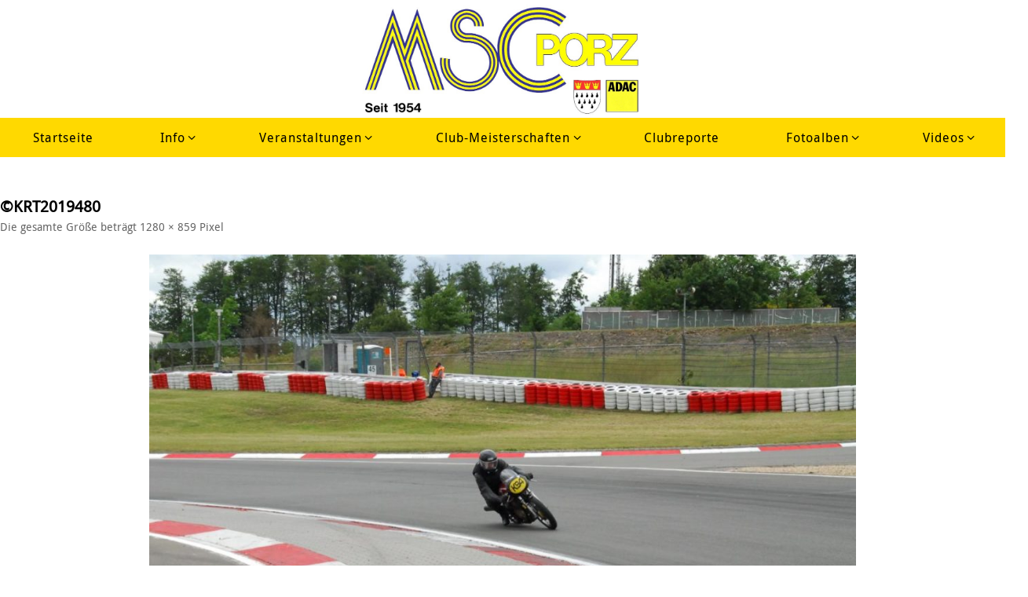

--- FILE ---
content_type: text/html; charset=UTF-8
request_url: https://msc-porz.de/krt2019480/
body_size: 10507
content:
<!DOCTYPE html>
<html lang="de">
<head>
<meta name="viewport" content="width=device-width, user-scalable=yes, initial-scale=1.0, minimum-scale=1.0, maximum-scale=3.0">
<meta http-equiv="Content-Type" content="text/html; charset=UTF-8" />
<link rel="profile" href="http://gmpg.org/xfn/11" />
<link rel="pingback" href="https://msc-porz.de/xmlrpc.php" />
<title>©KRT2019480 &#8211; MSC Porz e.V.</title>
<meta name='robots' content='max-image-preview:large' />
<link rel='dns-prefetch' href='//secure.gravatar.com' />
<link rel='dns-prefetch' href='//v0.wordpress.com' />
<script type="text/javascript">
window._wpemojiSettings = {"baseUrl":"https:\/\/s.w.org\/images\/core\/emoji\/14.0.0\/72x72\/","ext":".png","svgUrl":"https:\/\/s.w.org\/images\/core\/emoji\/14.0.0\/svg\/","svgExt":".svg","source":{"concatemoji":"https:\/\/msc-porz.de\/wp-includes\/js\/wp-emoji-release.min.js?ver=6.1.9"}};
/*! This file is auto-generated */
!function(e,a,t){var n,r,o,i=a.createElement("canvas"),p=i.getContext&&i.getContext("2d");function s(e,t){var a=String.fromCharCode,e=(p.clearRect(0,0,i.width,i.height),p.fillText(a.apply(this,e),0,0),i.toDataURL());return p.clearRect(0,0,i.width,i.height),p.fillText(a.apply(this,t),0,0),e===i.toDataURL()}function c(e){var t=a.createElement("script");t.src=e,t.defer=t.type="text/javascript",a.getElementsByTagName("head")[0].appendChild(t)}for(o=Array("flag","emoji"),t.supports={everything:!0,everythingExceptFlag:!0},r=0;r<o.length;r++)t.supports[o[r]]=function(e){if(p&&p.fillText)switch(p.textBaseline="top",p.font="600 32px Arial",e){case"flag":return s([127987,65039,8205,9895,65039],[127987,65039,8203,9895,65039])?!1:!s([55356,56826,55356,56819],[55356,56826,8203,55356,56819])&&!s([55356,57332,56128,56423,56128,56418,56128,56421,56128,56430,56128,56423,56128,56447],[55356,57332,8203,56128,56423,8203,56128,56418,8203,56128,56421,8203,56128,56430,8203,56128,56423,8203,56128,56447]);case"emoji":return!s([129777,127995,8205,129778,127999],[129777,127995,8203,129778,127999])}return!1}(o[r]),t.supports.everything=t.supports.everything&&t.supports[o[r]],"flag"!==o[r]&&(t.supports.everythingExceptFlag=t.supports.everythingExceptFlag&&t.supports[o[r]]);t.supports.everythingExceptFlag=t.supports.everythingExceptFlag&&!t.supports.flag,t.DOMReady=!1,t.readyCallback=function(){t.DOMReady=!0},t.supports.everything||(n=function(){t.readyCallback()},a.addEventListener?(a.addEventListener("DOMContentLoaded",n,!1),e.addEventListener("load",n,!1)):(e.attachEvent("onload",n),a.attachEvent("onreadystatechange",function(){"complete"===a.readyState&&t.readyCallback()})),(e=t.source||{}).concatemoji?c(e.concatemoji):e.wpemoji&&e.twemoji&&(c(e.twemoji),c(e.wpemoji)))}(window,document,window._wpemojiSettings);
</script>
<style type="text/css">
img.wp-smiley,
img.emoji {
	display: inline !important;
	border: none !important;
	box-shadow: none !important;
	height: 1em !important;
	width: 1em !important;
	margin: 0 0.07em !important;
	vertical-align: -0.1em !important;
	background: none !important;
	padding: 0 !important;
}
</style>
	<link rel='stylesheet' id='wp-block-library-css' href='https://msc-porz.de/wp-includes/css/dist/block-library/style.min.css?ver=6.1.9' type='text/css' media='all' />
<style id='wp-block-library-inline-css' type='text/css'>
.has-text-align-justify{text-align:justify;}
</style>
<link rel='stylesheet' id='mediaelement-css' href='https://msc-porz.de/wp-includes/js/mediaelement/mediaelementplayer-legacy.min.css?ver=4.2.17' type='text/css' media='all' />
<link rel='stylesheet' id='wp-mediaelement-css' href='https://msc-porz.de/wp-includes/js/mediaelement/wp-mediaelement.min.css?ver=6.1.9' type='text/css' media='all' />
<link rel='stylesheet' id='classic-theme-styles-css' href='https://msc-porz.de/wp-includes/css/classic-themes.min.css?ver=1' type='text/css' media='all' />
<style id='global-styles-inline-css' type='text/css'>
body{--wp--preset--color--black: #000000;--wp--preset--color--cyan-bluish-gray: #abb8c3;--wp--preset--color--white: #ffffff;--wp--preset--color--pale-pink: #f78da7;--wp--preset--color--vivid-red: #cf2e2e;--wp--preset--color--luminous-vivid-orange: #ff6900;--wp--preset--color--luminous-vivid-amber: #fcb900;--wp--preset--color--light-green-cyan: #7bdcb5;--wp--preset--color--vivid-green-cyan: #00d084;--wp--preset--color--pale-cyan-blue: #8ed1fc;--wp--preset--color--vivid-cyan-blue: #0693e3;--wp--preset--color--vivid-purple: #9b51e0;--wp--preset--gradient--vivid-cyan-blue-to-vivid-purple: linear-gradient(135deg,rgba(6,147,227,1) 0%,rgb(155,81,224) 100%);--wp--preset--gradient--light-green-cyan-to-vivid-green-cyan: linear-gradient(135deg,rgb(122,220,180) 0%,rgb(0,208,130) 100%);--wp--preset--gradient--luminous-vivid-amber-to-luminous-vivid-orange: linear-gradient(135deg,rgba(252,185,0,1) 0%,rgba(255,105,0,1) 100%);--wp--preset--gradient--luminous-vivid-orange-to-vivid-red: linear-gradient(135deg,rgba(255,105,0,1) 0%,rgb(207,46,46) 100%);--wp--preset--gradient--very-light-gray-to-cyan-bluish-gray: linear-gradient(135deg,rgb(238,238,238) 0%,rgb(169,184,195) 100%);--wp--preset--gradient--cool-to-warm-spectrum: linear-gradient(135deg,rgb(74,234,220) 0%,rgb(151,120,209) 20%,rgb(207,42,186) 40%,rgb(238,44,130) 60%,rgb(251,105,98) 80%,rgb(254,248,76) 100%);--wp--preset--gradient--blush-light-purple: linear-gradient(135deg,rgb(255,206,236) 0%,rgb(152,150,240) 100%);--wp--preset--gradient--blush-bordeaux: linear-gradient(135deg,rgb(254,205,165) 0%,rgb(254,45,45) 50%,rgb(107,0,62) 100%);--wp--preset--gradient--luminous-dusk: linear-gradient(135deg,rgb(255,203,112) 0%,rgb(199,81,192) 50%,rgb(65,88,208) 100%);--wp--preset--gradient--pale-ocean: linear-gradient(135deg,rgb(255,245,203) 0%,rgb(182,227,212) 50%,rgb(51,167,181) 100%);--wp--preset--gradient--electric-grass: linear-gradient(135deg,rgb(202,248,128) 0%,rgb(113,206,126) 100%);--wp--preset--gradient--midnight: linear-gradient(135deg,rgb(2,3,129) 0%,rgb(40,116,252) 100%);--wp--preset--duotone--dark-grayscale: url('#wp-duotone-dark-grayscale');--wp--preset--duotone--grayscale: url('#wp-duotone-grayscale');--wp--preset--duotone--purple-yellow: url('#wp-duotone-purple-yellow');--wp--preset--duotone--blue-red: url('#wp-duotone-blue-red');--wp--preset--duotone--midnight: url('#wp-duotone-midnight');--wp--preset--duotone--magenta-yellow: url('#wp-duotone-magenta-yellow');--wp--preset--duotone--purple-green: url('#wp-duotone-purple-green');--wp--preset--duotone--blue-orange: url('#wp-duotone-blue-orange');--wp--preset--font-size--small: 13px;--wp--preset--font-size--medium: 20px;--wp--preset--font-size--large: 36px;--wp--preset--font-size--x-large: 42px;--wp--preset--spacing--20: 0.44rem;--wp--preset--spacing--30: 0.67rem;--wp--preset--spacing--40: 1rem;--wp--preset--spacing--50: 1.5rem;--wp--preset--spacing--60: 2.25rem;--wp--preset--spacing--70: 3.38rem;--wp--preset--spacing--80: 5.06rem;}:where(.is-layout-flex){gap: 0.5em;}body .is-layout-flow > .alignleft{float: left;margin-inline-start: 0;margin-inline-end: 2em;}body .is-layout-flow > .alignright{float: right;margin-inline-start: 2em;margin-inline-end: 0;}body .is-layout-flow > .aligncenter{margin-left: auto !important;margin-right: auto !important;}body .is-layout-constrained > .alignleft{float: left;margin-inline-start: 0;margin-inline-end: 2em;}body .is-layout-constrained > .alignright{float: right;margin-inline-start: 2em;margin-inline-end: 0;}body .is-layout-constrained > .aligncenter{margin-left: auto !important;margin-right: auto !important;}body .is-layout-constrained > :where(:not(.alignleft):not(.alignright):not(.alignfull)){max-width: var(--wp--style--global--content-size);margin-left: auto !important;margin-right: auto !important;}body .is-layout-constrained > .alignwide{max-width: var(--wp--style--global--wide-size);}body .is-layout-flex{display: flex;}body .is-layout-flex{flex-wrap: wrap;align-items: center;}body .is-layout-flex > *{margin: 0;}:where(.wp-block-columns.is-layout-flex){gap: 2em;}.has-black-color{color: var(--wp--preset--color--black) !important;}.has-cyan-bluish-gray-color{color: var(--wp--preset--color--cyan-bluish-gray) !important;}.has-white-color{color: var(--wp--preset--color--white) !important;}.has-pale-pink-color{color: var(--wp--preset--color--pale-pink) !important;}.has-vivid-red-color{color: var(--wp--preset--color--vivid-red) !important;}.has-luminous-vivid-orange-color{color: var(--wp--preset--color--luminous-vivid-orange) !important;}.has-luminous-vivid-amber-color{color: var(--wp--preset--color--luminous-vivid-amber) !important;}.has-light-green-cyan-color{color: var(--wp--preset--color--light-green-cyan) !important;}.has-vivid-green-cyan-color{color: var(--wp--preset--color--vivid-green-cyan) !important;}.has-pale-cyan-blue-color{color: var(--wp--preset--color--pale-cyan-blue) !important;}.has-vivid-cyan-blue-color{color: var(--wp--preset--color--vivid-cyan-blue) !important;}.has-vivid-purple-color{color: var(--wp--preset--color--vivid-purple) !important;}.has-black-background-color{background-color: var(--wp--preset--color--black) !important;}.has-cyan-bluish-gray-background-color{background-color: var(--wp--preset--color--cyan-bluish-gray) !important;}.has-white-background-color{background-color: var(--wp--preset--color--white) !important;}.has-pale-pink-background-color{background-color: var(--wp--preset--color--pale-pink) !important;}.has-vivid-red-background-color{background-color: var(--wp--preset--color--vivid-red) !important;}.has-luminous-vivid-orange-background-color{background-color: var(--wp--preset--color--luminous-vivid-orange) !important;}.has-luminous-vivid-amber-background-color{background-color: var(--wp--preset--color--luminous-vivid-amber) !important;}.has-light-green-cyan-background-color{background-color: var(--wp--preset--color--light-green-cyan) !important;}.has-vivid-green-cyan-background-color{background-color: var(--wp--preset--color--vivid-green-cyan) !important;}.has-pale-cyan-blue-background-color{background-color: var(--wp--preset--color--pale-cyan-blue) !important;}.has-vivid-cyan-blue-background-color{background-color: var(--wp--preset--color--vivid-cyan-blue) !important;}.has-vivid-purple-background-color{background-color: var(--wp--preset--color--vivid-purple) !important;}.has-black-border-color{border-color: var(--wp--preset--color--black) !important;}.has-cyan-bluish-gray-border-color{border-color: var(--wp--preset--color--cyan-bluish-gray) !important;}.has-white-border-color{border-color: var(--wp--preset--color--white) !important;}.has-pale-pink-border-color{border-color: var(--wp--preset--color--pale-pink) !important;}.has-vivid-red-border-color{border-color: var(--wp--preset--color--vivid-red) !important;}.has-luminous-vivid-orange-border-color{border-color: var(--wp--preset--color--luminous-vivid-orange) !important;}.has-luminous-vivid-amber-border-color{border-color: var(--wp--preset--color--luminous-vivid-amber) !important;}.has-light-green-cyan-border-color{border-color: var(--wp--preset--color--light-green-cyan) !important;}.has-vivid-green-cyan-border-color{border-color: var(--wp--preset--color--vivid-green-cyan) !important;}.has-pale-cyan-blue-border-color{border-color: var(--wp--preset--color--pale-cyan-blue) !important;}.has-vivid-cyan-blue-border-color{border-color: var(--wp--preset--color--vivid-cyan-blue) !important;}.has-vivid-purple-border-color{border-color: var(--wp--preset--color--vivid-purple) !important;}.has-vivid-cyan-blue-to-vivid-purple-gradient-background{background: var(--wp--preset--gradient--vivid-cyan-blue-to-vivid-purple) !important;}.has-light-green-cyan-to-vivid-green-cyan-gradient-background{background: var(--wp--preset--gradient--light-green-cyan-to-vivid-green-cyan) !important;}.has-luminous-vivid-amber-to-luminous-vivid-orange-gradient-background{background: var(--wp--preset--gradient--luminous-vivid-amber-to-luminous-vivid-orange) !important;}.has-luminous-vivid-orange-to-vivid-red-gradient-background{background: var(--wp--preset--gradient--luminous-vivid-orange-to-vivid-red) !important;}.has-very-light-gray-to-cyan-bluish-gray-gradient-background{background: var(--wp--preset--gradient--very-light-gray-to-cyan-bluish-gray) !important;}.has-cool-to-warm-spectrum-gradient-background{background: var(--wp--preset--gradient--cool-to-warm-spectrum) !important;}.has-blush-light-purple-gradient-background{background: var(--wp--preset--gradient--blush-light-purple) !important;}.has-blush-bordeaux-gradient-background{background: var(--wp--preset--gradient--blush-bordeaux) !important;}.has-luminous-dusk-gradient-background{background: var(--wp--preset--gradient--luminous-dusk) !important;}.has-pale-ocean-gradient-background{background: var(--wp--preset--gradient--pale-ocean) !important;}.has-electric-grass-gradient-background{background: var(--wp--preset--gradient--electric-grass) !important;}.has-midnight-gradient-background{background: var(--wp--preset--gradient--midnight) !important;}.has-small-font-size{font-size: var(--wp--preset--font-size--small) !important;}.has-medium-font-size{font-size: var(--wp--preset--font-size--medium) !important;}.has-large-font-size{font-size: var(--wp--preset--font-size--large) !important;}.has-x-large-font-size{font-size: var(--wp--preset--font-size--x-large) !important;}
.wp-block-navigation a:where(:not(.wp-element-button)){color: inherit;}
:where(.wp-block-columns.is-layout-flex){gap: 2em;}
.wp-block-pullquote{font-size: 1.5em;line-height: 1.6;}
</style>
<link rel='stylesheet' id='bwg_fonts-css' href='https://msc-porz.de/wp-content/plugins/photo-gallery/css/bwg-fonts/fonts.css?ver=0.0.1' type='text/css' media='all' />
<link rel='stylesheet' id='sumoselect-css' href='https://msc-porz.de/wp-content/plugins/photo-gallery/css/sumoselect.min.css?ver=3.4.6' type='text/css' media='all' />
<link rel='stylesheet' id='mCustomScrollbar-css' href='https://msc-porz.de/wp-content/plugins/photo-gallery/css/jquery.mCustomScrollbar.min.css?ver=3.1.5' type='text/css' media='all' />
<link rel='stylesheet' id='bwg_frontend-css' href='https://msc-porz.de/wp-content/plugins/photo-gallery/css/styles.min.css?ver=1.8.5' type='text/css' media='all' />
<link rel='stylesheet' id='spu-public-css-css' href='https://msc-porz.de/wp-content/plugins/popups/public/assets/css/public.css?ver=1.9.3.8' type='text/css' media='all' />
<link rel='stylesheet' id='tempera-fonts-css' href='https://msc-porz.de/wp-content/themes/tempera/fonts/fontfaces.css?ver=1.8.0' type='text/css' media='all' />
<link rel='stylesheet' id='tempera-style-css' href='https://msc-porz.de/wp-content/themes/porz/style.css?ver=1.8.0' type='text/css' media='all' />
<style id='tempera-style-inline-css' type='text/css'>
#header, #main, #topbar-inner { max-width: 1500px; } #container.one-column { } #container.two-columns-right #secondary { width:500px; float:right; } #container.two-columns-right #content { width:calc(100% - 530px); float:left; } #container.two-columns-left #primary { width:500px; float:left; } #container.two-columns-left #content { width:calc(100% - 530px); float:right; } #container.three-columns-right .sidey { width:250px; float:left; } #container.three-columns-right #primary { margin-left:15px; margin-right:15px; } #container.three-columns-right #content { width: calc(100% - 530px); float:left;} #container.three-columns-left .sidey { width:250px; float:left; } #container.three-columns-left #secondary {margin-left:15px; margin-right:15px; } #container.three-columns-left #content { width: calc(100% - 530px); float:right; } #container.three-columns-sided .sidey { width:250px; float:left; } #container.three-columns-sided #secondary { float:right; } #container.three-columns-sided #content { width: calc(100% - 560px); float:right; margin: 0 280px 0 -1500px; } body { font-family: "Droid Sans"; } #content h1.entry-title a, #content h2.entry-title a, #content h1.entry-title , #content h2.entry-title { font-family: inherit; } .widget-title, .widget-title a { font-family: inherit; } .entry-content h1, .entry-content h2, .entry-content h3, .entry-content h4, .entry-content h5, .entry-content h6, #comments #reply-title, .nivo-caption h2, #front-text1 h2, #front-text2 h2, .column-header-image, .column-header-noimage { font-family: inherit; } #site-title span a { font-family: inherit; }; } #access ul li a, #access ul li a span { font-family: inherit; } body { color: #444444; background-color: #171717 } a { color: #333333; } a:hover,.entry-meta span a:hover, .comments-link a:hover { color: #D6341D; } #header { ; } #site-title span a { color:#1693A5; } #site-description { color:#999999; } .socials a { background-color: #1693A5; } .socials .socials-hover { background-color: #D6341D; } /* Main menu top level */ #access a, #nav-toggle span, li.menu-main-search .searchform input[type="search"] { color: #343199; } li.menu-main-search .searchform input[type="search"] { background-color: #fff118; border-left-color: #e1bb00; } #access, #nav-toggle {background-color: #ffd900; } #access > .menu > ul > li > a > span { border-color: #e1bb00; -webkit-box-shadow: 1px 0 0 #fff118; box-shadow: 1px 0 0 #fff118; } /*.rtl #access > .menu > ul > li > a > span { -webkit-box-shadow: -1px 0 0 #fff118; box-shadow: -1px 0 0 #fff118; } */ #access a:hover {background-color: #ffe60d; } #access ul li.current_page_item > a, #access ul li.current-menu-item > a, #access ul li.current_page_ancestor > a, #access ul li.current-menu-ancestor > a { background-color: #ffe60d; } /* Main menu Submenus */ #access > .menu > ul > li > ul:before {border-bottom-color:#ffd900;} #access ul ul ul li:first-child:before { border-right-color:#ffd900;} #access ul ul li { background-color:#ffd900; border-top-color:#ffe70e; border-bottom-color:#f4ce00} #access ul ul li a{color:#343199} #access ul ul li a:hover{background:#ffe70e} #access ul ul li.current_page_item > a, #access ul ul li.current-menu-item > a, #access ul ul li.current_page_ancestor > a, #access ul ul li.current-menu-ancestor > a { background-color:#ffe70e; } #topbar { background-color: #0e02fe;border-bottom-color:#362aff; box-shadow:3px 0 3px #0000d6; } .topmenu ul li a, .topmenu .searchsubmit { color: #CCCCCC; } .topmenu ul li a:hover, .topmenu .searchform input[type="search"] { color: #EEEEEE; border-bottom-color: rgba( 255,217,0, 0.5); } #main { background-color: #ffffff; } #author-info, #entry-author-info, #content .page-title { border-color: #ffd900; background: #F7F7F7; } #entry-author-info #author-avatar, #author-info #author-avatar { border-color: #EEEEEE; } .sidey .widget-container { color: #333333; ; } .sidey .widget-title { color: #333333; background-color: #ffd900;border-color:#d7b100;} .sidey .widget-container a {} .sidey .widget-container a:hover {} .entry-content h1, .entry-content h2, .entry-content h3, .entry-content h4, .entry-content h5, .entry-content h6 { color: #444444; } .sticky .entry-header {border-color:#ffd900 } .entry-title, .entry-title a { color: #444444; } .entry-title a:hover { color: #000000; } #content span.entry-format { color: #343199; background-color: #ffd900; } #footer { color: #AAAAAA; ; } #footer2 { color: #AAAAAA; background-color: #ffd900; } #footer a { ; } #footer a:hover { ; } #footer2 a, .footermenu ul li:after { color: #333333; } #footer2 a:hover { color: #d6341d; } #footer .widget-container { color: #333333; ; } #footer .widget-title { color: #666666; background-color: #F7F7F7;border-color:#cfcfcf } a.continue-reading-link, #cryout_ajax_more_trigger { color:#343199; background:#ffd900; border-bottom-color:#ffd900; } a.continue-reading-link:hover { border-bottom-color:#0902d6; } a.continue-reading-link i.crycon-right-dir {color:#ffd900} a.continue-reading-link:hover i.crycon-right-dir {color:#0902d6} .page-link a, .page-link > span > em {border-color:#CCCCCC} .columnmore a {background:#ffd900;color:#F7F7F7} .columnmore a:hover {background:#0902d6;} .button, #respond .form-submit input#submit, input[type="submit"], input[type="reset"] { background-color: #ffd900; } .button:hover, #respond .form-submit input#submit:hover { background-color: #0902d6; } .entry-content tr th, .entry-content thead th { color: #444444; } .entry-content table, .entry-content fieldset, .entry-content tr td, .entry-content tr th, .entry-content thead th { border-color: #CCCCCC; } .entry-content tr.even td { background-color: #F7F7F7 !important; } hr { border-color: #CCCCCC; } input[type="text"], input[type="password"], input[type="email"], textarea, select, input[type="color"],input[type="date"],input[type="datetime"],input[type="datetime-local"],input[type="month"],input[type="number"],input[type="range"], input[type="search"],input[type="tel"],input[type="time"],input[type="url"],input[type="week"] { background-color: #F7F7F7; border-color: #CCCCCC #EEEEEE #EEEEEE #CCCCCC; color: #444444; } input[type="submit"], input[type="reset"] { color: #ffffff; background-color: #ffd900; } input[type="text"]:hover, input[type="password"]:hover, input[type="email"]:hover, textarea:hover, input[type="color"]:hover, input[type="date"]:hover, input[type="datetime"]:hover, input[type="datetime-local"]:hover, input[type="month"]:hover, input[type="number"]:hover, input[type="range"]:hover, input[type="search"]:hover, input[type="tel"]:hover, input[type="time"]:hover, input[type="url"]:hover, input[type="week"]:hover { background-color: rgba(247,247,247,0.4); } .entry-content pre { border-color: #CCCCCC; border-bottom-color:#ffd900;} .entry-content code { background-color:#F7F7F7;} .entry-content blockquote { border-color: #EEEEEE; } abbr, acronym { border-color: #444444; } .comment-meta a { color: #444444; } #respond .form-allowed-tags { color: #999999; } .entry-meta .crycon-metas:before {color:#CCCCCC;} .entry-meta span a, .comments-link a, .entry-meta {color:#666666;} .entry-meta span a:hover, .comments-link a:hover {} .nav-next a:hover {} .nav-previous a:hover { } .pagination { border-color:#ededed;} .pagination span, .pagination a { background:#F7F7F7; border-left-color:#dddddd; border-right-color:#ffffff; } .pagination a:hover { background: #ffffff; } #searchform input[type="text"] {color:#999999;} .caption-accented .wp-caption { background-color:rgba(255,217,0,0.8); color:#ffffff} .tempera-image-one .entry-content img[class*='align'], .tempera-image-one .entry-summary img[class*='align'], .tempera-image-two .entry-content img[class*='align'], .tempera-image-two .entry-summary img[class*='align'], .tempera-image-one .entry-content [class*='wp-block'][class*='align'] img, .tempera-image-one .entry-summary [class*='wp-block'][class*='align'] img, .tempera-image-two .entry-content [class*='wp-block'][class*='align'] img, .tempera-image-two .entry-summary [class*='wp-block'][class*='align'] img { border-color:#ffd900;} html { font-size:15px; line-height:1.5; } .entry-content, .entry-summary, #frontpage blockquote { text-align:inherit; } .entry-content, .entry-summary, .widget-area { ; } #bg_image {display:block;margin:0 auto;} #content h1.entry-title, #content h2.entry-title { font-size:18px ;} .widget-title, .widget-title a { font-size:18px ;} h1 { font-size: 2.526em; } h2 { font-size: 2.202em; } h3 { font-size: 1.878em; } h4 { font-size: 1.554em; } h5 { font-size: 1.23em; } h6 { font-size: 0.906em; } #site-title { font-size:30px ;} #access ul li a, li.menu-main-search .searchform input[type="search"] { font-size:14px ;} #respond .form-allowed-tags { display:none;} .nocomments, .nocomments2 {display:none;} .entry-content table, .entry-content tr th, .entry-content tr td { border: none; } .entry-content tr, .entry-content tr th, .entry-content thead th { background: none; } #header-container > div { margin:0px 0 0 0px;} .page h1.entry-title, .home .page h2.entry-title { display:none; } header.page-header, .archive h1.page-title { display:none; } .entry-content p, .entry-content ul, .entry-content ol, .entry-content dd, .entry-content pre, .entry-content hr, .commentlist p { margin-bottom: 0.8em; } #toTop {background:#ffffff;margin-left:1650px;} #toTop:hover .crycon-back2top:before {color:#0902d6;} #main {margin-top:15px; } #forbottom {margin-left: 30px; margin-right: 30px;} #header-widget-area { width: 33%; } #branding { height:130px; } 
/* Tempera Custom CSS */
</style>
<link rel='stylesheet' id='nirvana-mobile-css' href='https://msc-porz.de/wp-content/themes/tempera/styles/style-mobile.css?ver=1.8.0' type='text/css' media='all' />
<link rel='stylesheet' id='twb-open-sans-css' href='https://fonts.googleapis.com/css?family=Open+Sans%3A300%2C400%2C500%2C600%2C700%2C800&#038;display=swap&#038;ver=6.1.9' type='text/css' media='all' />
<link rel='stylesheet' id='twb-global-css' href='https://msc-porz.de/wp-content/plugins/photo-gallery/booster/assets/css/global.css?ver=1.0.0' type='text/css' media='all' />
<link rel='stylesheet' id='cyclone-template-style-dark-0-css' href='https://msc-porz.de/wp-content/plugins/cyclone-slider-2/templates/dark/style.css?ver=2.13.0' type='text/css' media='all' />
<link rel='stylesheet' id='cyclone-template-style-default-0-css' href='https://msc-porz.de/wp-content/plugins/cyclone-slider-2/templates/default/style.css?ver=2.13.0' type='text/css' media='all' />
<link rel='stylesheet' id='cyclone-template-style-standard-0-css' href='https://msc-porz.de/wp-content/plugins/cyclone-slider-2/templates/standard/style.css?ver=2.13.0' type='text/css' media='all' />
<link rel='stylesheet' id='cyclone-template-style-thumbnails-0-css' href='https://msc-porz.de/wp-content/plugins/cyclone-slider-2/templates/thumbnails/style.css?ver=2.13.0' type='text/css' media='all' />
<link rel='stylesheet' id='jetpack_css-css' href='https://msc-porz.de/wp-content/plugins/jetpack/css/jetpack.css?ver=11.6.2' type='text/css' media='all' />
<link rel='stylesheet' id='wppb_stylesheet-css' href='https://msc-porz.de/wp-content/plugins/profile-builder/assets/css/style-front-end.css?ver=3.8.5' type='text/css' media='all' />
<script type='text/javascript' src='https://msc-porz.de/wp-content/themes/porz/iframe_resize.js?ver=6.1.9' id='iframe-registration-script-js'></script>
<script type='text/javascript' src='https://msc-porz.de/wp-includes/js/jquery/jquery.min.js?ver=3.6.1' id='jquery-core-js'></script>
<script type='text/javascript' src='https://msc-porz.de/wp-includes/js/jquery/jquery-migrate.min.js?ver=3.3.2' id='jquery-migrate-js'></script>
<script type='text/javascript' src='https://msc-porz.de/wp-content/plugins/photo-gallery/js/jquery.sumoselect.min.js?ver=3.4.6' id='sumoselect-js'></script>
<script type='text/javascript' src='https://msc-porz.de/wp-content/plugins/photo-gallery/js/jquery.mobile.min.js?ver=1.4.5' id='jquery-mobile-js'></script>
<script type='text/javascript' src='https://msc-porz.de/wp-content/plugins/photo-gallery/js/jquery.mCustomScrollbar.concat.min.js?ver=3.1.5' id='mCustomScrollbar-js'></script>
<script type='text/javascript' src='https://msc-porz.de/wp-content/plugins/photo-gallery/js/jquery.fullscreen.min.js?ver=0.6.0' id='jquery-fullscreen-js'></script>
<script type='text/javascript' id='bwg_frontend-js-extra'>
/* <![CDATA[ */
var bwg_objectsL10n = {"bwg_field_required":"Feld ist erforderlich.","bwg_mail_validation":"Dies ist keine g\u00fcltige E-Mail-Adresse.","bwg_search_result":"Es gibt keine Bilder, die deiner Suche entsprechen.","bwg_select_tag":"Select Tag","bwg_order_by":"Order By","bwg_search":"Suchen","bwg_show_ecommerce":"Show Ecommerce","bwg_hide_ecommerce":"Hide Ecommerce","bwg_show_comments":"Kommentare anzeigen","bwg_hide_comments":"Kommentare ausblenden ","bwg_restore":"Wiederherstellen","bwg_maximize":"Maximieren","bwg_fullscreen":"Vollbild","bwg_exit_fullscreen":"Vollbild verlassen","bwg_search_tag":"SEARCH...","bwg_tag_no_match":"No tags found","bwg_all_tags_selected":"All tags selected","bwg_tags_selected":"tags selected","play":"Abspielen","pause":"Pause","is_pro":"","bwg_play":"Abspielen","bwg_pause":"Pause","bwg_hide_info":"Info ausblenden","bwg_show_info":"Info anzeigen","bwg_hide_rating":"Hide rating","bwg_show_rating":"Show rating","ok":"Ok","cancel":"Cancel","select_all":"Select all","lazy_load":"0","lazy_loader":"https:\/\/msc-porz.de\/wp-content\/plugins\/photo-gallery\/images\/ajax_loader.png","front_ajax":"0","bwg_tag_see_all":"see all tags","bwg_tag_see_less":"see less tags"};
/* ]]> */
</script>
<script type='text/javascript' src='https://msc-porz.de/wp-content/plugins/photo-gallery/js/scripts.min.js?ver=1.8.5' id='bwg_frontend-js'></script>
<script type='text/javascript' src='https://msc-porz.de/wp-content/plugins/photo-gallery/booster/assets/js/circle-progress.js?ver=1.2.2' id='twb-circle-js'></script>
<script type='text/javascript' id='twb-global-js-extra'>
/* <![CDATA[ */
var twb = {"nonce":"2ac4a7695f","ajax_url":"https:\/\/msc-porz.de\/wp-admin\/admin-ajax.php","plugin_url":"https:\/\/msc-porz.de\/wp-content\/plugins\/photo-gallery\/booster","href":"https:\/\/msc-porz.de\/wp-admin\/admin.php?page=twb_photo-gallery"};
/* ]]> */
</script>
<script type='text/javascript' src='https://msc-porz.de/wp-content/plugins/photo-gallery/booster/assets/js/global.js?ver=1.0.0' id='twb-global-js'></script>
<link rel="https://api.w.org/" href="https://msc-porz.de/wp-json/" /><link rel="alternate" type="application/json" href="https://msc-porz.de/wp-json/wp/v2/media/13464" /><link rel='shortlink' href='https://wp.me/a5glnK-3va' />
<link rel="alternate" type="application/json+oembed" href="https://msc-porz.de/wp-json/oembed/1.0/embed?url=https%3A%2F%2Fmsc-porz.de%2Fkrt2019480%2F" />
<link rel="alternate" type="text/xml+oembed" href="https://msc-porz.de/wp-json/oembed/1.0/embed?url=https%3A%2F%2Fmsc-porz.de%2Fkrt2019480%2F&#038;format=xml" />
	<style>img#wpstats{display:none}</style>
		<style type="text/css" id="custom-background-css">
body.custom-background { background-color: #ffffff; }
</style>
	
<!-- Jetpack Open Graph Tags -->
<meta property="og:type" content="article" />
<meta property="og:title" content="©KRT2019480" />
<meta property="og:url" content="https://msc-porz.de/krt2019480/" />
<meta property="og:description" content="Besuche den Beitrag für mehr Info." />
<meta property="article:published_time" content="2019-07-01T19:13:18+00:00" />
<meta property="article:modified_time" content="2019-07-01T19:13:18+00:00" />
<meta property="og:site_name" content="MSC Porz e.V." />
<meta property="og:image" content="https://msc-porz.de/wp-content/uploads/2019/07/©KRT2019480.jpg" />
<meta property="og:image:alt" content="" />
<meta property="og:locale" content="de_DE" />
<meta name="twitter:text:title" content="©KRT2019480" />
<meta name="twitter:image" content="https://msc-porz.de/wp-content/uploads/2019/07/©KRT2019480.jpg?w=640" />
<meta name="twitter:card" content="summary_large_image" />
<meta name="twitter:description" content="Besuche den Beitrag für mehr Info." />

<!-- End Jetpack Open Graph Tags -->
	<!--[if lt IE 9]>
	<script>
	document.createElement('header');
	document.createElement('nav');
	document.createElement('section');
	document.createElement('article');
	document.createElement('aside');
	document.createElement('footer');
	</script>
	<![endif]-->
	</head>
<body class="attachment attachment-template-default single single-attachment postid-13464 attachmentid-13464 attachment-jpeg custom-background tempera-image-one caption-dark tempera-comment-placeholders tempera-menu-left">

	<a class="skip-link screen-reader-text" href="#main" title="Zum Inhalt springen"> Zum Inhalt springen </a>
	<svg xmlns="http://www.w3.org/2000/svg" viewBox="0 0 0 0" width="0" height="0" focusable="false" role="none" style="visibility: hidden; position: absolute; left: -9999px; overflow: hidden;" ><defs><filter id="wp-duotone-dark-grayscale"><feColorMatrix color-interpolation-filters="sRGB" type="matrix" values=" .299 .587 .114 0 0 .299 .587 .114 0 0 .299 .587 .114 0 0 .299 .587 .114 0 0 " /><feComponentTransfer color-interpolation-filters="sRGB" ><feFuncR type="table" tableValues="0 0.49803921568627" /><feFuncG type="table" tableValues="0 0.49803921568627" /><feFuncB type="table" tableValues="0 0.49803921568627" /><feFuncA type="table" tableValues="1 1" /></feComponentTransfer><feComposite in2="SourceGraphic" operator="in" /></filter></defs></svg><svg xmlns="http://www.w3.org/2000/svg" viewBox="0 0 0 0" width="0" height="0" focusable="false" role="none" style="visibility: hidden; position: absolute; left: -9999px; overflow: hidden;" ><defs><filter id="wp-duotone-grayscale"><feColorMatrix color-interpolation-filters="sRGB" type="matrix" values=" .299 .587 .114 0 0 .299 .587 .114 0 0 .299 .587 .114 0 0 .299 .587 .114 0 0 " /><feComponentTransfer color-interpolation-filters="sRGB" ><feFuncR type="table" tableValues="0 1" /><feFuncG type="table" tableValues="0 1" /><feFuncB type="table" tableValues="0 1" /><feFuncA type="table" tableValues="1 1" /></feComponentTransfer><feComposite in2="SourceGraphic" operator="in" /></filter></defs></svg><svg xmlns="http://www.w3.org/2000/svg" viewBox="0 0 0 0" width="0" height="0" focusable="false" role="none" style="visibility: hidden; position: absolute; left: -9999px; overflow: hidden;" ><defs><filter id="wp-duotone-purple-yellow"><feColorMatrix color-interpolation-filters="sRGB" type="matrix" values=" .299 .587 .114 0 0 .299 .587 .114 0 0 .299 .587 .114 0 0 .299 .587 .114 0 0 " /><feComponentTransfer color-interpolation-filters="sRGB" ><feFuncR type="table" tableValues="0.54901960784314 0.98823529411765" /><feFuncG type="table" tableValues="0 1" /><feFuncB type="table" tableValues="0.71764705882353 0.25490196078431" /><feFuncA type="table" tableValues="1 1" /></feComponentTransfer><feComposite in2="SourceGraphic" operator="in" /></filter></defs></svg><svg xmlns="http://www.w3.org/2000/svg" viewBox="0 0 0 0" width="0" height="0" focusable="false" role="none" style="visibility: hidden; position: absolute; left: -9999px; overflow: hidden;" ><defs><filter id="wp-duotone-blue-red"><feColorMatrix color-interpolation-filters="sRGB" type="matrix" values=" .299 .587 .114 0 0 .299 .587 .114 0 0 .299 .587 .114 0 0 .299 .587 .114 0 0 " /><feComponentTransfer color-interpolation-filters="sRGB" ><feFuncR type="table" tableValues="0 1" /><feFuncG type="table" tableValues="0 0.27843137254902" /><feFuncB type="table" tableValues="0.5921568627451 0.27843137254902" /><feFuncA type="table" tableValues="1 1" /></feComponentTransfer><feComposite in2="SourceGraphic" operator="in" /></filter></defs></svg><svg xmlns="http://www.w3.org/2000/svg" viewBox="0 0 0 0" width="0" height="0" focusable="false" role="none" style="visibility: hidden; position: absolute; left: -9999px; overflow: hidden;" ><defs><filter id="wp-duotone-midnight"><feColorMatrix color-interpolation-filters="sRGB" type="matrix" values=" .299 .587 .114 0 0 .299 .587 .114 0 0 .299 .587 .114 0 0 .299 .587 .114 0 0 " /><feComponentTransfer color-interpolation-filters="sRGB" ><feFuncR type="table" tableValues="0 0" /><feFuncG type="table" tableValues="0 0.64705882352941" /><feFuncB type="table" tableValues="0 1" /><feFuncA type="table" tableValues="1 1" /></feComponentTransfer><feComposite in2="SourceGraphic" operator="in" /></filter></defs></svg><svg xmlns="http://www.w3.org/2000/svg" viewBox="0 0 0 0" width="0" height="0" focusable="false" role="none" style="visibility: hidden; position: absolute; left: -9999px; overflow: hidden;" ><defs><filter id="wp-duotone-magenta-yellow"><feColorMatrix color-interpolation-filters="sRGB" type="matrix" values=" .299 .587 .114 0 0 .299 .587 .114 0 0 .299 .587 .114 0 0 .299 .587 .114 0 0 " /><feComponentTransfer color-interpolation-filters="sRGB" ><feFuncR type="table" tableValues="0.78039215686275 1" /><feFuncG type="table" tableValues="0 0.94901960784314" /><feFuncB type="table" tableValues="0.35294117647059 0.47058823529412" /><feFuncA type="table" tableValues="1 1" /></feComponentTransfer><feComposite in2="SourceGraphic" operator="in" /></filter></defs></svg><svg xmlns="http://www.w3.org/2000/svg" viewBox="0 0 0 0" width="0" height="0" focusable="false" role="none" style="visibility: hidden; position: absolute; left: -9999px; overflow: hidden;" ><defs><filter id="wp-duotone-purple-green"><feColorMatrix color-interpolation-filters="sRGB" type="matrix" values=" .299 .587 .114 0 0 .299 .587 .114 0 0 .299 .587 .114 0 0 .299 .587 .114 0 0 " /><feComponentTransfer color-interpolation-filters="sRGB" ><feFuncR type="table" tableValues="0.65098039215686 0.40392156862745" /><feFuncG type="table" tableValues="0 1" /><feFuncB type="table" tableValues="0.44705882352941 0.4" /><feFuncA type="table" tableValues="1 1" /></feComponentTransfer><feComposite in2="SourceGraphic" operator="in" /></filter></defs></svg><svg xmlns="http://www.w3.org/2000/svg" viewBox="0 0 0 0" width="0" height="0" focusable="false" role="none" style="visibility: hidden; position: absolute; left: -9999px; overflow: hidden;" ><defs><filter id="wp-duotone-blue-orange"><feColorMatrix color-interpolation-filters="sRGB" type="matrix" values=" .299 .587 .114 0 0 .299 .587 .114 0 0 .299 .587 .114 0 0 .299 .587 .114 0 0 " /><feComponentTransfer color-interpolation-filters="sRGB" ><feFuncR type="table" tableValues="0.098039215686275 1" /><feFuncG type="table" tableValues="0 0.66274509803922" /><feFuncB type="table" tableValues="0.84705882352941 0.41960784313725" /><feFuncA type="table" tableValues="1 1" /></feComponentTransfer><feComposite in2="SourceGraphic" operator="in" /></filter></defs></svg>
<div id="wrapper" class="hfeed">
<div id="topbar" ><div id="topbar-inner"> <nav class="topmenu"><ul id="menu-header" class="menu"><li id="menu-item-638" class="menu-item menu-item-type-post_type menu-item-object-page menu-item-638"><a href="https://msc-porz.de/impressum/">Impressum</a></li>
<li id="menu-item-639" class="menu-item menu-item-type-post_type menu-item-object-page menu-item-639"><a href="https://msc-porz.de/kontakt/">Kontakt</a></li>
<li id="menu-item-6849" class="menu-item menu-item-type-post_type menu-item-object-page menu-item-6849"><a href="https://msc-porz.de/datenschutz/">Datenschutz</a></li>
</ul></nav> </div></div>

<div id="header-full">
	<header id="header">
    <div id="header-container">
        <div id="img-nav-container">
            <div id="masthead">
                <div id="header-img-container">
                    <a href="https://msc-porz.de"><img src="/wp-content/uploads/2025/02/msc_porz_logo.jpg" id="main-image" /></a>
                </div>
                
                <a id="nav-toggle"><span>&nbsp;</span></a>
                <nav id="access" role="navigation">
                    	<div class="skip-link screen-reader-text"><a href="#content" title="Zum Inhalt springen">
		Zum Inhalt springen	</a></div>
	<div class="menu"><ul id="prime_nav" class="menu"><li id="menu-item-19" class="menu-item menu-item-type-custom menu-item-object-custom menu-item-home menu-item-19"><a href="http://msc-porz.de/"><span>Startseite</span></a></li>
<li id="menu-item-12" class="menu-item menu-item-type-taxonomy menu-item-object-category menu-item-has-children menu-item-12"><a href="https://msc-porz.de/category/info/"><span>Info</span></a>
<ul class="sub-menu">
	<li id="menu-item-635" class="menu-item menu-item-type-taxonomy menu-item-object-category menu-item-635"><a href="https://msc-porz.de/category/news/"><span>News</span></a></li>
	<li id="menu-item-268" class="menu-item menu-item-type-post_type menu-item-object-page menu-item-268"><a href="https://msc-porz.de/50-jahre-msc-porz-eine-chronik-in-kurzform/"><span>50 Jahre MSC-Porz – Eine Chronik in Kurzform</span></a></li>
	<li id="menu-item-70" class="menu-item menu-item-type-post_type menu-item-object-page menu-item-70"><a href="https://msc-porz.de/kontakt/"><span>Kontakt zum Club</span></a></li>
	<li id="menu-item-61" class="menu-item menu-item-type-post_type menu-item-object-page menu-item-61"><a href="https://msc-porz.de/clubabend/"><span>Clubabend</span></a></li>
	<li id="menu-item-67" class="menu-item menu-item-type-post_type menu-item-object-page menu-item-67"><a href="https://msc-porz.de/der-vorstand/"><span>Der Vorstand</span></a></li>
	<li id="menu-item-80" class="menu-item menu-item-type-post_type menu-item-object-page menu-item-80"><a href="https://msc-porz.de/impressum/"><span>Impressum</span></a></li>
	<li id="menu-item-6855" class="menu-item menu-item-type-post_type menu-item-object-page menu-item-6855"><a href="https://msc-porz.de/datenschutz/"><span>Datenschutz</span></a></li>
	<li id="menu-item-77" class="menu-item menu-item-type-post_type menu-item-object-page menu-item-77"><a href="https://msc-porz.de/downloads/"><span>Downloads</span></a></li>
	<li id="menu-item-73" class="menu-item menu-item-type-post_type menu-item-object-page menu-item-73"><a href="https://msc-porz.de/linkpartner/"><span>Linkpartner</span></a></li>
</ul>
</li>
<li id="menu-item-14" class="menu-item menu-item-type-taxonomy menu-item-object-category menu-item-has-children menu-item-14"><a title="#" href="https://msc-porz.de/category/veranstaltungen/"><span>Veranstaltungen</span></a>
<ul class="sub-menu">
	<li id="menu-item-3397" class="menu-item menu-item-type-taxonomy menu-item-object-category menu-item-has-children menu-item-3397"><a href="https://msc-porz.de/category/koelner-kurs-3/"><span>Kölner Kurs =></span></a>
	<ul class="sub-menu">
		<li id="menu-item-19167" class="menu-item menu-item-type-post_type menu-item-object-page menu-item-19167"><a href="https://msc-porz.de/kurzausschreibung-2026/"><span>Kurzausschreibung 2026</span></a></li>
		<li id="menu-item-19157" class="menu-item menu-item-type-post_type menu-item-object-page menu-item-19157"><a href="https://msc-porz.de/eintrittskarten/"><span>Zuschauer-Eintrittskarten Kölner Kurs</span></a></li>
		<li id="menu-item-18157" class="menu-item menu-item-type-post_type menu-item-object-page menu-item-18157"><a href="https://msc-porz.de/ergebnisse-koelner-kurs-2025/"><span>Ergebnisse Kölner Kurs 2025</span></a></li>
		<li id="menu-item-18018" class="menu-item menu-item-type-post_type menu-item-object-page menu-item-18018"><a href="https://msc-porz.de/koelner-kurs/online-anmeldung-koelner-kurs/"><span>Online-Anmeldung Kölner Kurs 2026</span></a></li>
		<li id="menu-item-18065" class="menu-item menu-item-type-post_type menu-item-object-page menu-item-18065"><a href="https://msc-porz.de/technische-bestimmungen-mz-cup/"><span>Technische Bestimmungen MZ-Cup 2026</span></a></li>
		<li id="menu-item-16630" class="menu-item menu-item-type-post_type menu-item-object-page menu-item-16630"><a href="https://msc-porz.de/koelner-kurs/starterliste-koelner-kurs/"><span>Starterliste Kölner Kurs 2025</span></a></li>
		<li id="menu-item-519" class="menu-item menu-item-type-post_type menu-item-object-page menu-item-519"><a href="https://msc-porz.de/gleichmaessigkeit/"><span>Gleichmäßigkeit ???</span></a></li>
		<li id="menu-item-521" class="menu-item menu-item-type-taxonomy menu-item-object-category menu-item-521"><a href="https://msc-porz.de/category/koelner-kurs-ergebnisarchiv/"><span>Kölner Kurs &#8211; Ergebnisarchiv</span></a></li>
		<li id="menu-item-3398" class="menu-item menu-item-type-taxonomy menu-item-object-category menu-item-3398"><a href="https://msc-porz.de/category/veranstaltungsberichte-koelner-kurs-3/"><span>Veranstaltungsberichte</span></a></li>
		<li id="menu-item-16981" class="menu-item menu-item-type-post_type menu-item-object-post menu-item-16981"><a href="https://msc-porz.de/die-historie-des-koelner-kurs/"><span>Die Historie des »KÖLNER KURS«</span></a></li>
	</ul>
</li>
	<li id="menu-item-579" class="menu-item menu-item-type-taxonomy menu-item-object-category menu-item-has-children menu-item-579"><a href="https://msc-porz.de/category/trial-2/"><span>Trial =></span></a>
	<ul class="sub-menu">
		<li id="menu-item-17160" class="menu-item menu-item-type-post_type menu-item-object-post menu-item-17160"><a href="https://msc-porz.de/70-trial-porz-2023/"><span>70. Trial Porz 2023 – Ergebnisse</span></a></li>
		<li id="menu-item-16138" class="menu-item menu-item-type-post_type menu-item-object-page menu-item-16138"><a href="https://msc-porz.de/70-trial-kurzausschreibung/"><span>70. Trial Kurzausschreibung</span></a></li>
		<li id="menu-item-12833" class="menu-item menu-item-type-post_type menu-item-object-page menu-item-12833"><a href="https://msc-porz.de/datenschutzerklaerung-trial/"><span>Datenschutzerklärung Trial</span></a></li>
		<li id="menu-item-15810" class="menu-item menu-item-type-post_type menu-item-object-page menu-item-15810"><a href="https://msc-porz.de/nennformular-trial-2020/"><span>Nennformular Trial 2023</span></a></li>
		<li id="menu-item-584" class="menu-item menu-item-type-taxonomy menu-item-object-category menu-item-has-children menu-item-584"><a href="https://msc-porz.de/category/trial-2/veranstaltungsberichte/"><span>Veranstaltungsberichte</span></a>
		<ul class="sub-menu">
			<li id="menu-item-17218" class="menu-item menu-item-type-post_type menu-item-object-page menu-item-17218"><a href="https://msc-porz.de/veranstaltungsbericht-70-trial-porz/"><span>Veranstaltungsbericht 70.Trial Porz</span></a></li>
		</ul>
</li>
		<li id="menu-item-605" class="menu-item menu-item-type-taxonomy menu-item-object-category menu-item-605"><a href="https://msc-porz.de/category/trial-2/trial-ergebnisarchiv/"><span>Trial &#8211; Ergebnisarchiv</span></a></li>
	</ul>
</li>
	<li id="menu-item-697" class="menu-item menu-item-type-post_type menu-item-object-page menu-item-697"><a href="https://msc-porz.de/1-msc-porz-pocketbike-rennen/"><span>1. MSC-Porz Pocketbike Rennen</span></a></li>
</ul>
</li>
<li id="menu-item-145" class="menu-item menu-item-type-taxonomy menu-item-object-category menu-item-has-children menu-item-145"><a href="https://msc-porz.de/category/meisterschaften/"><span>Club-Meisterschaften</span></a>
<ul class="sub-menu">
	<li id="menu-item-147" class="menu-item menu-item-type-taxonomy menu-item-object-category menu-item-147"><a href="https://msc-porz.de/category/meisterschaften/clubtrophaee/"><span>Clubtrophäe</span></a></li>
	<li id="menu-item-146" class="menu-item menu-item-type-taxonomy menu-item-object-category menu-item-146"><a href="https://msc-porz.de/category/meisterschaften/clubmeisterschaft/"><span>Clubmeisterschaft</span></a></li>
	<li id="menu-item-148" class="menu-item menu-item-type-taxonomy menu-item-object-category menu-item-148"><a href="https://msc-porz.de/category/meisterschaften/jugend-trial-trophy/"><span>Jugend-Trial-Trophy</span></a></li>
	<li id="menu-item-149" class="menu-item menu-item-type-taxonomy menu-item-object-category menu-item-149"><a href="https://msc-porz.de/category/meisterschaften/sonderehrungen/"><span>Sonderehrungen</span></a></li>
</ul>
</li>
<li id="menu-item-114" class="menu-item menu-item-type-taxonomy menu-item-object-category menu-item-114"><a href="https://msc-porz.de/category/clubreporte/"><span>Clubreporte</span></a></li>
<li id="menu-item-822" class="menu-item menu-item-type-taxonomy menu-item-object-category menu-item-has-children menu-item-822"><a href="https://msc-porz.de/category/fotoalben/"><span>Fotoalben</span></a>
<ul class="sub-menu">
	<li id="menu-item-3277" class="menu-item menu-item-type-taxonomy menu-item-object-category menu-item-3277"><a href="https://msc-porz.de/category/fotoalben/50-jahre-msc-porz/"><span>50 Jahre MSC Porz</span></a></li>
	<li id="menu-item-843" class="menu-item menu-item-type-taxonomy menu-item-object-category menu-item-843"><a href="https://msc-porz.de/category/fotoalben/ehrungen/"><span>Ehrungen</span></a></li>
	<li id="menu-item-844" class="menu-item menu-item-type-taxonomy menu-item-object-category menu-item-844"><a href="https://msc-porz.de/category/fotoalben/koelner-kurs-fotoalben/"><span>Kölner Kurs</span></a></li>
	<li id="menu-item-3580" class="menu-item menu-item-type-taxonomy menu-item-object-category menu-item-3580"><a href="https://msc-porz.de/category/fotoalben/oldtimer/"><span>Oldtimer Sport</span></a></li>
	<li id="menu-item-846" class="menu-item menu-item-type-taxonomy menu-item-object-category menu-item-846"><a href="https://msc-porz.de/category/fotoalben/supermoto/"><span>Supermoto</span></a></li>
	<li id="menu-item-845" class="menu-item menu-item-type-taxonomy menu-item-object-category menu-item-845"><a href="https://msc-porz.de/category/fotoalben/trial-fotoalben/"><span>Trial</span></a></li>
	<li id="menu-item-4928" class="menu-item menu-item-type-post_type menu-item-object-post menu-item-4928"><a href="https://msc-porz.de/enduro/"><span>Enduro</span></a></li>
	<li id="menu-item-18088" class="menu-item menu-item-type-post_type menu-item-object-page menu-item-18088"><a href="https://msc-porz.de/strassenrennsport/"><span>Strassenrennsport</span></a></li>
</ul>
</li>
<li id="menu-item-15" class="menu-item menu-item-type-taxonomy menu-item-object-category menu-item-has-children menu-item-15"><a href="https://msc-porz.de/category/videos/"><span>Videos</span></a>
<ul class="sub-menu">
	<li id="menu-item-276" class="menu-item menu-item-type-taxonomy menu-item-object-category menu-item-276"><a href="https://msc-porz.de/category/videos/koelner-kurs/"><span>Kölner Kurs</span></a></li>
	<li id="menu-item-277" class="menu-item menu-item-type-taxonomy menu-item-object-category menu-item-277"><a href="https://msc-porz.de/category/videos/trial/"><span>Trial</span></a></li>
</ul>
</li>
</ul></div>                </nav><!-- #access -->
            </div>
        </div>
    </div>
	</header><!-- #header -->
</div><!-- #header-full -->

<div style="clear:both;height:0;"> </div>

<div id="main" class="main">
		<div id="toTop"><i class="crycon-back2top"></i> </div>	<div  id="forbottom" >
		
		<div style="clear:both;"> </div>

		
		<section id="container" class="single-attachment one-column">
			<div id="content" role="main">


				
				<div id="post-13464" class="post post-13464 attachment type-attachment status-inherit hentry">
					<h2 class="entry-title">©KRT2019480</h2>

					<div class="entry-meta">
						<span class="attach-size">Die gesamte Größe beträgt <a href="https://msc-porz.de/wp-content/uploads/2019/07/©KRT2019480.jpg" title="Link zum Bild in voller Grösse">1280 &times; 859</a> Pixel</span>					</div><!-- .entry-meta -->

					<div class="entry-content">
						<div class="entry-attachment">
						<p class="attachment"><a href="https://msc-porz.de/krt2019482/" title="©KRT2019480" rel="attachment"><img width="900" height="604" src="https://msc-porz.de/wp-content/uploads/2019/07/©KRT2019480.jpg" class="attachment-900x9999 size-900x9999" alt="" decoding="async" loading="lazy" srcset="https://msc-porz.de/wp-content/uploads/2019/07/©KRT2019480.jpg 1280w, https://msc-porz.de/wp-content/uploads/2019/07/©KRT2019480-300x201.jpg 300w, https://msc-porz.de/wp-content/uploads/2019/07/©KRT2019480-768x515.jpg 768w, https://msc-porz.de/wp-content/uploads/2019/07/©KRT2019480-1024x687.jpg 1024w, https://msc-porz.de/wp-content/uploads/2019/07/©KRT2019480-150x101.jpg 150w" sizes="(max-width: 900px) 100vw, 900px" data-attachment-id="13464" data-permalink="https://msc-porz.de/krt2019480/" data-orig-file="https://msc-porz.de/wp-content/uploads/2019/07/©KRT2019480.jpg" data-orig-size="1280,859" data-comments-opened="0" data-image-meta="{&quot;aperture&quot;:&quot;0&quot;,&quot;credit&quot;:&quot;&quot;,&quot;camera&quot;:&quot;&quot;,&quot;caption&quot;:&quot;&quot;,&quot;created_timestamp&quot;:&quot;0&quot;,&quot;copyright&quot;:&quot;&quot;,&quot;focal_length&quot;:&quot;0&quot;,&quot;iso&quot;:&quot;0&quot;,&quot;shutter_speed&quot;:&quot;0&quot;,&quot;title&quot;:&quot;&quot;,&quot;orientation&quot;:&quot;0&quot;}" data-image-title="©KRT2019480" data-image-description="" data-image-caption="" data-medium-file="https://msc-porz.de/wp-content/uploads/2019/07/©KRT2019480-300x201.jpg" data-large-file="https://msc-porz.de/wp-content/uploads/2019/07/©KRT2019480-1024x687.jpg" /></a></p>

					<div class="entry-utility">
																	</div><!-- .entry-utility -->

				</div><!-- #post-## -->

						</div><!-- .entry-attachment -->
						<div class="entry-caption"></div>


					</div><!-- .entry-content -->

						<div id="nav-below" class="navigation">
							<div class="nav-previous"><a href='https://msc-porz.de/krt2019478/'><i class="meta-nav-prev"></i>Vorheriges Bild</a></div>
							<div class="nav-next"><a href='https://msc-porz.de/krt2019482/'>Nächstes Bild<i class="meta-nav-next"></i></a></div>
						</div><!-- #nav-below -->


 <div id="comments" class="hideme"> 	<p class="nocomments">Kommentare sind geschlossen.</p>
	</div><!-- #comments -->




			</div><!-- #content -->
		</section><!-- #container -->

	<div style="clear:both;"></div>
	</div> <!-- #forbottom -->


	<footer id="footer" role="contentinfo">
		<div id="colophon">
		
			
			
		</div><!-- #colophon -->

		<div id="footer2">
		
			<nav class="footermenu"><ul id="menu-header-untere-navigation" class="menu"><li id="menu-item-12064" class="menu-item menu-item-type-post_type menu-item-object-page menu-item-12064"><a href="https://msc-porz.de/datenschutz/">Datenschutz</a></li>
<li id="menu-item-12065" class="menu-item menu-item-type-post_type menu-item-object-page menu-item-12065"><a href="https://msc-porz.de/impressum/">Impressum</a></li>
<li id="menu-item-17019" class="menu-item menu-item-type-post_type menu-item-object-page menu-item-17019"><a href="https://msc-porz.de/kontakt/">Kontakt</a></li>
</ul></nav>	<div style="display:block;float:right;text-align:right;padding:5px 20px 5px;text-transform:uppercase;font-size:11px;">
		</div><!-- #site-info -->

			
		</div><!-- #footer2 -->

	</footer><!-- #footer -->

	</div><!-- #main -->
</div><!-- #wrapper -->


<script type='text/javascript' id='spu-public-js-extra'>
/* <![CDATA[ */
var spuvar = {"is_admin":"","disable_style":"","ajax_mode":"","ajax_url":"https:\/\/msc-porz.de\/wp-admin\/admin-ajax.php","ajax_mode_url":"https:\/\/msc-porz.de\/?spu_action=spu_load","pid":"13464","is_front_page":"","is_category":"","site_url":"https:\/\/msc-porz.de","is_archive":"","is_search":"","is_preview":"","seconds_confirmation_close":"5"};
var spuvar_social = [];
/* ]]> */
</script>
<script type='text/javascript' src='https://msc-porz.de/wp-content/plugins/popups/public/assets/js/public.js?ver=1.9.3.8' id='spu-public-js'></script>
<script type='text/javascript' id='tempera-frontend-js-extra'>
/* <![CDATA[ */
var tempera_settings = {"mobile":"1","fitvids":"1","contentwidth":"1000"};
/* ]]> */
</script>
<script type='text/javascript' src='https://msc-porz.de/wp-content/themes/tempera/js/frontend.js?ver=1.8.0' id='tempera-frontend-js'></script>
<script type='text/javascript' src='https://msc-porz.de/wp-includes/js/comment-reply.min.js?ver=6.1.9' id='comment-reply-js'></script>
<script type='text/javascript' src='https://msc-porz.de/wp-content/plugins/cyclone-slider-2/libs/cycle2/jquery.cycle2.min.js?ver=2.13.0' id='jquery-cycle2-js'></script>
<script type='text/javascript' src='https://msc-porz.de/wp-content/plugins/cyclone-slider-2/libs/cycle2/jquery.cycle2.carousel.min.js?ver=2.13.0' id='jquery-cycle2-carousel-js'></script>
<script type='text/javascript' src='https://msc-porz.de/wp-content/plugins/cyclone-slider-2/libs/cycle2/jquery.cycle2.swipe.min.js?ver=2.13.0' id='jquery-cycle2-swipe-js'></script>
<script type='text/javascript' src='https://msc-porz.de/wp-content/plugins/cyclone-slider-2/libs/cycle2/jquery.cycle2.tile.min.js?ver=2.13.0' id='jquery-cycle2-tile-js'></script>
<script type='text/javascript' src='https://msc-porz.de/wp-content/plugins/cyclone-slider-2/libs/cycle2/jquery.cycle2.video.min.js?ver=2.13.0' id='jquery-cycle2-video-js'></script>
<script type='text/javascript' src='https://msc-porz.de/wp-content/plugins/cyclone-slider-2/templates/dark/script.js?ver=2.13.0' id='cyclone-template-script-dark-0-js'></script>
<script type='text/javascript' src='https://msc-porz.de/wp-content/plugins/cyclone-slider-2/templates/thumbnails/script.js?ver=2.13.0' id='cyclone-template-script-thumbnails-0-js'></script>
<script type='text/javascript' src='https://msc-porz.de/wp-content/plugins/cyclone-slider-2/js/client.js?ver=2.13.0' id='cyclone-client-js'></script>
	<script type="text/javascript">
	var cryout_global_content_width = 1000;
	var cryout_toTop_offset = 1500;
			</script> 	<script src='https://stats.wp.com/e-202604.js' defer></script>
	<script>
		_stq = window._stq || [];
		_stq.push([ 'view', {v:'ext',blog:'77777124',post:'13464',tz:'1',srv:'msc-porz.de',j:'1:11.6.2'} ]);
		_stq.push([ 'clickTrackerInit', '77777124', '13464' ]);
	</script>
</body>
</html>


--- FILE ---
content_type: text/css
request_url: https://msc-porz.de/wp-content/themes/porz/style.css?ver=1.8.0
body_size: 1131
content:
/*
Theme Name: Tempera Child (no copyright link)
Theme URI: http://www.cryoutcreations.eu/
Description: Tempera child theme
Author: Cryout Creations
Author URI: http://www.cryoutcreations.eu
Version: 0.2
Template: tempera
*/

@import url("../tempera/style.css"); /*include parent theme css*/

#topbar {
    display: none !important;
}


@media (min-width: 651px) and (max-width: 1050px) {
    #prime_nav {
        flex-wrap: wrap !important;
    }
}

.entry-summary .entry-summary-image {
    display: flex;
    width: 100%;
    justify-content: center;
    align-items: center;
    margin-right: 24px;
    height: 175px;
}

.entry-summary .entry-summary-image img {
    float: unset !important;
    margin-right: unset !important;
}

@media (min-width: 651px) {
    .entry-summary .entry-summary-image {
        width: 250px !important;
        float: left !important;
    }

}

@media (min-width: 801px) and (max-width: 1050px) {
    #content {
        margin: 0px 150px !important;
        width: unset !important;
    }
}

@media only screen and (max-width: 768px) {
    #content {
        padding: 0px 10px;
    }

    #logo-container {
        position: absolute;
        right: 0px;
        min-height: 80px;
        max-height: 80px;
        min-width: 80px;
        max-width: 80px;
    }

    #logo-container img {
        height: 100%;
    }

    #header-img-container {
        min-height: 80px;
        max-height: 80px;
    }

    #header-img-container img {
        width: 100%;
        height: 100%;
        object-fit: contain;
        min-height: 80px;
        max-height: 80px;
    }
    
    /* SLIDER */
    .nivo-caption {
        width: 100% !important;
        color: white !important;
        top: unset !important;
        background-color: white !important;
        position: absolute !important;
    }

    .slider-wrapper {
        padding-top: 0px !important;;
    }
    
    .theme-default .nivoSlider img {
        height: 300px !important;
        object-fit: contain !important;
    }
    
    .column-image img {
        height: 250px !important;
        object-fit: contain;
    }
}

@media only screen and (min-width: 651px) {
    #access > .menu > ul > li > a > span {
        border: 0px;
        -webkit-box-shadow: none !important;
        -moz-box-shadow: none !important;
        box-shadow: none !important;
        font-size: 16px;
        letter-spacing: 1px;
    }
    
    #access > .menu > ul > li > a:hover {
        text-decoration: underline solid #343199;
        text-decoration-thickness: 2px;
        text-underline-offset: 5px;
        background-color: transparent;
        transition: none;
        -webkit-transition: none;
        -moz-transition: none;
    }
    
    #access ul li.current_page_item > a,
    #access ul li.current-menu-item > a,
    #access ul li.current_page_ancestor > a,
    #access ul li.current-menu-ancestor > a,
    .widget-title {
        background-color: transparent !important;
        text-decoration: underline solid #343199 !important;
        text-decoration-thickness: 2px !important;
        text-underline-offset: 5px !important;
    }
    
    #access > .menu > ul > li > ul:before {
        display: none;
    }
    
    .widget-title {
        border: 0 !important;
    }
    
    #nav-links-container {
        display: flex;
        align-items: center;
    }
    
    #header-container {
        display: flex;
        flex-wrap:nowrap;
        max-width: 100%;
    }
    
    #img-nav-container {
        width: 100%;
    }

    #main-image {
        max-height: 150px;
    }
    
    #header-img-container {
        z-index: -1;
        text-align: center;
    }
    
    #header-img-container,#nav-links-container {
        flex: 0 0 100%;
    }
    
    #prime_nav {
        display: flex;
        flex-wrap: nowrap;
        justify-content: space-around;
    }
    
    #prime_nav li {
        text-align: center;
    }

    .theme-default .nivoSlider img {
        height: 400px !important;
        object-fit: contain;
    }
}

#logo-container {
    display: flex;
    flex-basis: 25%;
}

#header-img-container {
    z-index: -1;
}

#forbottom {
    margin: 0;
    margin-left: 0 !important;
    margin-right: 0 !important;
}

.widget-area.sidey#primary {
    width: 200px !important;

}

.entry-title {
    font-size: 20px !important;
    font-weight: bold !important;
    color: black !important;
}

#content {
    padding-top: 10px;
}

/* SLIDER */
.nivo-caption {
    width: 100%;
    right: unset;
    bottom: 0px;
    background-color: unset !important;
    opacity: 0.99;
    padding: 10px;
    text-align: center;
}

.nivo-caption h2  {
    border-bottom: none;
    margin: 0px 0px 0px 0px !important;
    padding: 10px 20px !important;
    background-color: rgba(2,9,214,0.8) !important;
    display: inline-block;
}

/* Main page */
#pp-afterslider #front-text1 h2 {
    text-decoration: underline solid #ffd900 !important;
    text-underline-offset: 10px;
    text-decoration-thickness: 2px;
    font-size: 3em;
    margin-top: 20px;
}

#pp-afterslider .column-header-image {
    background-color: #ffd900;
    color: #0902d6;
    text-align: center;
    margin-bottom: 0px;
    -webkit-hyphens: auto;
    -moz-hyphens: auto;
    -ms-hyphens: auto;
    hyphens: auto;
}
#pp-afterslider .column-header-image:hover {
    background-color: #0902d6;
    color: #ffd900;
    text-align: center;
    margin-bottom: 0px;
}

.column-image img {
    height: 300px;
    object-fit: contain;
}

.columnmore a:hover {
    background-color: #0902d6 !important;
    color: #ffd900 !important;
}

.columnmore a {
    background-color: #ffd900 !important;
    color: #0902d6 !important;
}

#access ul ul li {
    border-top: none;
    border-bottom: none;
}

#access a  {
    color: black !important;
}

#access ul ul li a:hover {
    background-color: transparent !important;
    text-decoration: underline solid #343199 !important;
    text-decoration-thickness: 2px !important;
    text-underline-offset: 5px !important;
}

--- FILE ---
content_type: text/javascript
request_url: https://msc-porz.de/wp-content/themes/porz/iframe_resize.js?ver=6.1.9
body_size: -6
content:
  // var framefenster = document.getElementsByTagName("iFrame");
	// 
  // var auto_resize_timer = window.setInterval("autoresize_frames()", 400);
  // function autoresize_frames() {
  //   for (var i = 0; i < framefenster.length; ++i) {
  //       if(framefenster[i].contentWindow.document.body){
  //         var framefenster_size = framefenster[i].contentWindow.document.body.offsetHeight;
	// 	  //alert(framefenster_size);
  //         if(document.all && !window.opera) {
  //           framefenster_size = framefenster[i].contentWindow.document.body.scrollHeight;
  //         }
  //         framefenster[i].style.height = framefenster_size + 'px';
  //       }
  //   }
  // }
